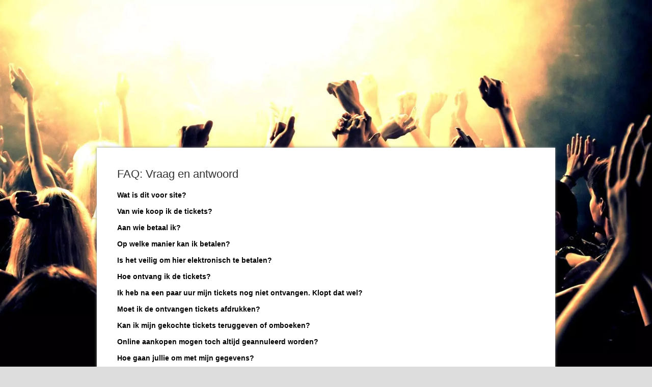

--- FILE ---
content_type: text/html; charset=utf-8
request_url: https://www.ticketkantoor.nl/shop/faceme/nl/faq
body_size: 3086
content:
<!DOCTYPE html>
<html lang="en">
<head>
<!-- LOAD SHOP STYLE -->
<link rel="stylesheet" type="text/css" media="screen" href="https://www.ticketkantoor.nl/css/shop-style-nw.php?header=19840-1528712397.jpg&color=DDDDDD&url=https://www.ticketkantoor.nl/backgrounds/background01.webp&bgposition=&licht=444444&donker=666666" />

<link rel="shortcut icon" type="image/x-icon" href="https://www.ticketkantoor.nl/images/favicon.ico" />
<title>FAQ: Vraag en antwoord – Ticketkantoor ticketservice</title>
<meta name="Description" content="FAQ: Vraag en antwoord bij tickets bestellen en kaarten kopen voor FaceMe, hulp bij kaartjes verkoop, afrekenen en iDeal betalen.">
<meta name="HandheldFriendly" content="True" />
<meta name="MobileOptimized" content="350" />
<meta name="format-detection" content="telephone=no" />
<meta name="viewport" content="width=device-width, initial-scale=1, maximum-scale=1, user-scalable=0" />
<meta name="theme-color" content="#ffffff">
<link rel="canonical" href="https://www.ticketkantoor.nl/shop/coolbear/faq" />
<link rel='stylesheet' media='screen and (max-width: 480px)' href='/css/mobileshop.php?event=19840' />
<meta property="og:title" content="FAQ: Vraag en antwoord – Ticketkantoor ticketservice" />
<meta property="og:description" content="FAQ: Vraag en antwoord bij tickets bestellen en kaarten kopen" />
<meta property="og:type" content="website" />
<meta property="og:url" content="https://www.ticketkantoor.nl/shop/coolbear/faq" />
<meta property="og:image" content="https://www.ticketkantoor.nl/images/ticketkantoor-logo-blauw.png" />
<script src="/js/jquery-1.7.min.js"></script>
<script>
	function toggle(x) {
		$("#antwoord"+x).toggle();
	}
</script>
<script>
function headerwidth() {
  var cw = document.getElementById("header").offsetWidth;
  var cwx = (250/900) * cw;
  document.getElementById("header").style.height=cwx+"px";
}
</script>
  
</head>
<body  onload="headerwidth();"  >
<div id="page">
		<div id="header">
		</div>
			<div id="shop">
        <h1 style='line-height:36px;'>FAQ: Vraag en antwoord</h1>

			<p style="font-size:14px;font-weight:bold;margin-top:10px;color:#000;cursor:pointer;" onclick="toggle('52');">Wat is dit voor site?</p><p style="margin-bottom:15px;line-height:20px;font-size:14px;font-weight:normal;display:none;" id="antwoord52">Dit is de ticketshop van de organisator van dit evenement. De organisator gebruikt hiervoor het platform van Ticketkantoor.</p><p style="font-size:14px;font-weight:bold;margin-top:10px;color:#000;cursor:pointer;" onclick="toggle('54');">Van wie koop ik de tickets?</p><p style="margin-bottom:15px;line-height:20px;font-size:14px;font-weight:normal;display:none;" id="antwoord54">U koopt de tickets van de organisatie die het evenement organiseert.<br /><br />Organisator: Jort Faber Productions<br /><br />Deze organisator is verantwoordelijk voor het uitgeven van de tickets en laat daarbij de inning van de betaling en versturen van de tickets door Ticketkantoor verzorgen. Ticketkantoor is dus niet de organisator en/of verantwoordelijke voor het evenement.</p><p style="font-size:14px;font-weight:bold;margin-top:10px;color:#000;cursor:pointer;" onclick="toggle('55');">Aan wie betaal ik?</p><p style="margin-bottom:15px;line-height:20px;font-size:14px;font-weight:normal;display:none;" id="antwoord55">De elektronische betaling wordt uitgevoerd door Mollie Payments. Die naam kunt u dus aantreffen op uw bankafschrift. Juridisch betaalt u aan de organisator.</p><p style="font-size:14px;font-weight:bold;margin-top:10px;color:#000;cursor:pointer;" onclick="toggle('56');">Op welke manier kan ik betalen?</p><p style="margin-bottom:15px;line-height:20px;font-size:14px;font-weight:normal;display:none;" id="antwoord56">Er zijn meerdere betaalmogelijkheden: iDeal (voor de Nederlands markt), Bancontact (voor België) en soms Trustly (voor Duitsland, Zweden, Denemarken, Estland, Finland, Letland, Litouwen, Noorwegen en Tsjechië.).
<br /><br />
Alle betalingen verlopen via de Nederlandse betaalprovider Mollie.</p><p style="font-size:14px;font-weight:bold;margin-top:10px;color:#000;cursor:pointer;" onclick="toggle('57');">Is het veilig om hier elektronisch te betalen?</p><p style="margin-bottom:15px;line-height:20px;font-size:14px;font-weight:normal;display:none;" id="antwoord57">U betaalt via de vertrouwde omgeving van uw bank. De betalingen worden zonder tussenkomst van de organisator van het evenement of Ticketkantoor uitgevoerd. Bovendien werken we alleen met beveiligde internetverbindingen (https en SSL-certificaat). Een veilig gevoel!</p><p style="font-size:14px;font-weight:bold;margin-top:10px;color:#000;cursor:pointer;" onclick="toggle('58');">Hoe ontvang ik de tickets?</p><p style="margin-bottom:15px;line-height:20px;font-size:14px;font-weight:normal;display:none;" id="antwoord58">U kunt de tickets direct na het afronden van de bestelling downloaden. Daarnaast ontvangt u de tickets ook per e-mail. In de bijlage van het bericht zitten de tickets als standaard pdf-bestand. We sturen u ook een betaalbevestiging mee.</p><p style="font-size:14px;font-weight:bold;margin-top:10px;color:#000;cursor:pointer;" onclick="toggle('53');">Ik heb na een paar uur mijn tickets nog niet ontvangen. Klopt dat wel?</p><p style="margin-bottom:15px;line-height:20px;font-size:14px;font-weight:normal;display:none;" id="antwoord53">Normaal gesproken stuurt ons systeem direct na de ontvangstbevestiging van de betaling de tickets per mail toe. Soms duurt het wat langer voordat deze bevestiging aankomt. Maar na een paar uur horen ze er echt wel te zijn.<br /><br />De redenen van het niet ontvangen zijn meestal: het bericht is bij u in de map met ’ongewenste berichten’ terecht gekomen, of u heeft een verkeerd adres opgegeven (tikfoutje?).<br /><br /> Weet u zeker dat u heeft betaald en treft u na enkele uren nergens ons bericht met tickets aan? Neem dan contact op met ons via het <a href="https://www.ticketkantoor.nl/contact?event=faceme" target="_blank"><u>contactformulier</u></a>. Vermeld hierbij het 'ticketkantoor ordernummer' uit uw betaling. Wij zoeken het uit en zenden uw tickets alsnog toe.</p><p style="font-size:14px;font-weight:bold;margin-top:10px;color:#000;cursor:pointer;" onclick="toggle('59');">Moet ik de ontvangen tickets afdrukken?</p><p style="margin-bottom:15px;line-height:20px;font-size:14px;font-weight:normal;display:none;" id="antwoord59">U kunt op twee manieren uw ticket tonen bij het evenement wanneer daar om wordt gevraagd. U kunt het ticket printen of u kunt de barcode op uw smartphone tonen. Zorgt er bij het printen voor dat de gehele barcode geprint wordt en er geen delen van het papier af vallen. Wanneer u het ticket op uw smartphone toont, zorgt dan dat de hele barcode in beeld is en zet de helderheid van uw telefoon iets hoger.</p><p style="font-size:14px;font-weight:bold;margin-top:10px;color:#000;cursor:pointer;" onclick="toggle('60');">Kan ik mijn gekochte tickets teruggeven of omboeken?</p><p style="margin-bottom:15px;line-height:20px;font-size:14px;font-weight:normal;display:none;" id="antwoord60">Hiervoor dient u contact op te nemen met de organisator van het evenement. Ticketkantoor is niet gemachtigd om hier in te beslissen.</p><p style="font-size:14px;font-weight:bold;margin-top:10px;color:#000;cursor:pointer;" onclick="toggle('65');">Online aankopen mogen toch altijd geannuleerd worden?</p><p style="margin-bottom:15px;line-height:20px;font-size:14px;font-weight:normal;display:none;" id="antwoord65">De aankoop van tickets kan niet altijd worden ontbonden op basis van de Wet Koop op Afstand. De koop en verkoop van tickets valt namelijk onder de uitzonderingsbepaling betreffende tijdsgebonden producten. Ten aanzien van deze tijdsgebonden producten is bepaald dat u (vanwege het tijdsgebonden karakter van tickets) niet op basis van deze wet <i>recht</i> heeft op annulering. U kunt wel bij de organisator informeren wat de mogelijkheden zijn.</p><p style="font-size:14px;font-weight:bold;margin-top:10px;color:#000;cursor:pointer;" onclick="toggle('74');">Hoe gaan jullie om met mijn gegevens?</p><p style="margin-bottom:15px;line-height:20px;font-size:14px;font-weight:normal;display:none;" id="antwoord74">We gaan uiterst zorgvuldig om met uw gegevens. We hebben dit vastgelegd in ons <a href="https://www.ticketkantoor.nl/privacy" target="_blank"><u>privacy statement</u></a>. </p><p style="font-size:14px;font-weight:bold;margin-top:10px;color:#000;cursor:pointer;" onclick="toggle('61');">Mag ik tickets doorverkopen?</p><p style="margin-bottom:15px;line-height:20px;font-size:14px;font-weight:normal;display:none;" id="antwoord61">Dit mag enkel met expliciete toestemming van de organisator. Neem dus contact op met de organisator van het evenement om hiernaar te vragen. Zie hiervoor ook de onderstaande vraag "Hoe kan ik het best contact opnemen?".</p><p style="font-size:14px;font-weight:bold;margin-top:10px;color:#000;cursor:pointer;" onclick="toggle('64');">'Primaire ticketverkoop', wat is dat?</p><p style="margin-bottom:15px;line-height:20px;font-size:14px;font-weight:normal;display:none;" id="antwoord64">De organisator geeft in deze ticketshop zelf de tickets uit. Uit eerste hand dus. Geen doorverkoop, geen tussenhandel etc. Ze verkopen direct tickets zonder tussenpartij, dus kaartverkoop zonder extra commissie.</p><p style="font-size:14px;font-weight:bold;margin-top:10px;color:#000;cursor:pointer;" onclick="toggle('62');">Ik heb een andere vraag. Hoe kan ik het best contact opnemen?</p><p style="margin-bottom:15px;line-height:20px;font-size:14px;font-weight:normal;display:none;" id="antwoord62"><br />Als u een vraag heeft over het het evenement zelf, het tijdstip, annuleringen, omboeken of het evenement zelf kunt u het best direct contact opnemen met de organisator.<br /><br />Organisator: Jort Faber Productions<br /><br />Indien u vragen heeft over bijvoorbeeld een mislukte betaling of het niet kunnen openen van e-tickets, neem dan contact op via dit <a href="https://www.ticketkantoor.nl/contact?event=faceme" target="_blank"><u>contactformulier</u></a>. Vermeld hierbij (indien beschikbaar) het 'ticketkantoor ordernummer' wat u kunt vinden op uw bankafschrift.</p>				<br /><br />
				<a href="/shop/faceme" class="button submitbutton">&#10094;&#10094;&nbsp;&nbsp;&nbsp;Terug naar de ticketshop</a>
				<br /><br />
			<div class="buyinfo" style="border-top:1px solid #ccc;">
			  <div style="padding:0px 0px 0px 0px;overflow:hidden;">
			  <div class="footertext" id="footertext1">
			          </div>
          <div class="footertext" id="footertext2">
             <a href='https://www.ticketkantoor.nl/' target='_blank' style='color:#333;' title='Ticketservice voor het online verkopen van kaartjes'>Powered by Ticketkantoor</a>
          </div>
			  </div>
			  
			</div>
			 			
 	</div>

</div>
</body>
</html>

--- FILE ---
content_type: text/css;charset=UTF-8
request_url: https://www.ticketkantoor.nl/css/shop-style-nw.php?header=19840-1528712397.jpg&color=DDDDDD&url=https://www.ticketkantoor.nl/backgrounds/background01.webp&bgposition=&licht=444444&donker=666666
body_size: 1352
content:
html {
background: url(https://www.ticketkantoor.nl/backgrounds/background01.webp) fixed #DDDDDD;
-webkit-background-size: cover;-moz-background-size: cover;-o-background-size: cover;background-size: cover;}

#page {
width:900px;
margin:0 auto;
margin-top:40px;
margin-bottom:24px;
position:relative;
}

#header {
height:250px;width:900px;
background:url(https://www.ticketkantoor.nl/headers/19840-1528712397.jpg) no-repeat center top;
z-index:999;
}

@font-face {
  font-family: 'Helvetica';
  font-display: fallback;
}

body {
font-size: 13px;
font-family: Helvetica, Arial;
color: #333333;
margin:0;
padding:0;
line-height:22px;
}

#shop {
width:820px;
padding:22px 40px;
background:#fff;
-webkit-box-shadow: 0px 0px 5px #888888;
box-shadow: 0px 0px 5px #888888;
z-index:0;
}

h1 {
font-size:22px;
font-weight:normal;
margin:12px 0;
}

p {
width:500px;
margin:0;
}

img { border: 0; }

.soldoutbutton {
padding:8px 8px;
background:#eee;
text-transform:lowercase;
color:#999;
text-decoration:none;
font-weight:bold;
cursor:pointer;
margin: 0 0 16px 0;
border-radius: 2px;
}
.soldoutbutton a {
text-decoration:none;
color:#888;
-webkit-transition: color 0.3s ease;
-moz-transition: color 0.3s ease;
-o-transition: color 0.3s ease;
transition: color 0.3s ease;
}
.soldoutbutton a:hover {
text-decoration:none;
color:#222;
}

.overbutton {
float:left;
margin:0 12px 16px 0;
}

a {
text-decoration:none;
color:#000;
}

a.tooltip span {
display:none;
padding:8px 16px;
margin-left:8px;
width:130px;
}
a.tooltip:hover span{
display:inline;
position:absolute;
background:#fff;
border:1px solid #ccc;
color:#6c6c6c;
}

.ticket {
margin:0 12px 18px 0;
}

fieldset {
border:0;
margin:0;
padding:0;
}

table {
margin:0;
border-spacing: 0px
}

label {
clear:both;
}
input {
height:46px;
width:300px;
border:1px solid #ddd;
clear:both;
padding:0 12px;
color:#606060;
margin-bottom:12px;
}
input:focus {
outline:none;
border:1px solid #ddd;
}

input[type="radio"], input[type="checkbox"] {
height:14px;
width:14px;
padding:5px 0 0 0;
margin:0 3px 0 0;
clear:both;
}

label.radio {
line-height:1px;
height:1px;
}

.soldout {
position:absolute;
right:40px;
top:280px;
width:250px;
opacity:0.8;
}

.tableborder {
  border:1px solid #cdcdcd;
  padding:0px 0 6px 0;
  float:left;
  min-width:420px;
}

table.tickettable {
width:100%;
}

table.tickettable tr td {
padding:0px 22px 0 16px;
margin:3px 0;
height:44px;

-webkit-transition: background 0.15s ease;
-moz-transition: background 0.15s ease;
-o-transition: background 0.15s ease;
transition: background 0.15s ease;
}
table.tickettable tr:hover td {
background:#f6f6f6;
}

table.tickettable tr td .soldoutbutton {
text-align:center;
margin:0;
padding:4px 0px 4px 0px;
width: 80px;
font-size:12px;
}

table.tickettable tr td .button {
text-align:center;
margin:4px 0px 0px 0px;
}

table tr.nohover:hover td {
background:#fff;
}

table.cart {
width:460px;
border:1px solid #ddd;
}

table.cart tr td {
padding:8px;
}

table.cart tr td.input {
padding-top:0;
}

input.controle {
height:36px;
margin:0;
color:#292929;
width:97%;
padding:0;
padding-left:3%;
}

#mobilemargin {
margin:0;
}

.button {
background-color: #ffffff;
color: #666666;
font-family: Roboto,Helvetica,Arial,sans-serif;
font-size: 12px;
font-weight: bold;
box-sizing: border-box;
position: relative;
-webkit-user-select: none;
-moz-user-select: none;
-ms-user-select: none;
user-select: none;
cursor: pointer;
outline: none;
border: 1px solid #666666;
-webkit-tap-highlight-color: transparent;
display: inline-block;
white-space: nowrap;
text-decoration: none;
vertical-align: baseline;
text-align: center;
margin: 5px 0 0 0;
min-width: 80px;
line-height: 30px;
padding: 0 8px;
border-radius: 4px;
overflow: visible;

-webkit-transition: background 0.3s ease, color 0.3s ease, border 0.3s ease;
-moz-transition: background 0.3s ease, color 0.3s ease, border 0.3s ease;
-o-transition: background 0.3s ease, color 0.3s ease, border 0.3s ease;
transition: background 0.3s ease, color 0.3s ease, border 0.3s ease;
}

.button:hover {
color: #666666;
border: 1px solid #666666;
}

.submitbutton {
background-color: #666666;
color: #ffffff;
border: 0px;
}

.submitbutton:hover {
background-color: #444444;
color: #ffffff;
border: 0px;
}

.buyinfo {
background:#f4f4f4;
color:#333333;
width:860px;
line-height: 20px;
padding:10px 20px 10px 20px;
margin:25px -40px -21px -40px;
clear:both;
}
.buyinfoitem {
font-weight:bold;
font-size:12px;
padding:0 10px;
width:123px;
text-align:center;
vertical-align:top;
float:left;
}
.buyinfo p {
width: auto;
min-width: 0;
margin:0;
padding:0;
}
.buyinfo a {
color:#333333;
text-transform:none;
}
.buyinfo img {
height:46px;
}
#buyinfofirstrow {
float:left;
overflow:hidden;
}
#buyinfosecondrow {
float:right;
overflow:hidden;
}
#footertext1 {
float:left;
}
#footertext2 {
float:right;
}

.person-box-overall {
	width:99%;
	max-width:458px;
	border:1px solid #ddd;
	margin:12px 0;
}

.person-box-head {
	width:100%;
	text-transform:uppercase;
	text-size:14px;
	background:#ddd;
	font-weight:bold;
	height:30px;
	line-height:30px;
	cursor:pointer;
    text-overflow: ellipsis;
    white-space: nowrap;
    overflow: hidden;
}

.selectorfield {
	width:326px;
	height:48px;
	padding:4px;
	border:1px solid #ddd;
	color:#888;
	margin-bottom:12px;
	background:#fff;
}

.radiofield {
	width:304px;
	padding:10px;
	border:1px solid #ddd;
	color:#000;
	margin-bottom:12px;
}

.checkboxfield {
	width:304px;
	padding:10px;
	border:1px solid #ddd;
	color:#000;
	margin-bottom:12px;
}

.textfield {
	width:304px;
	padding:10px;
	border:1px solid #ddd;
	color:#000;
	margin-bottom:12px;
}

.timer {
  border: 1px solid #ddd;
  padding:10px;
  width:460px;
}